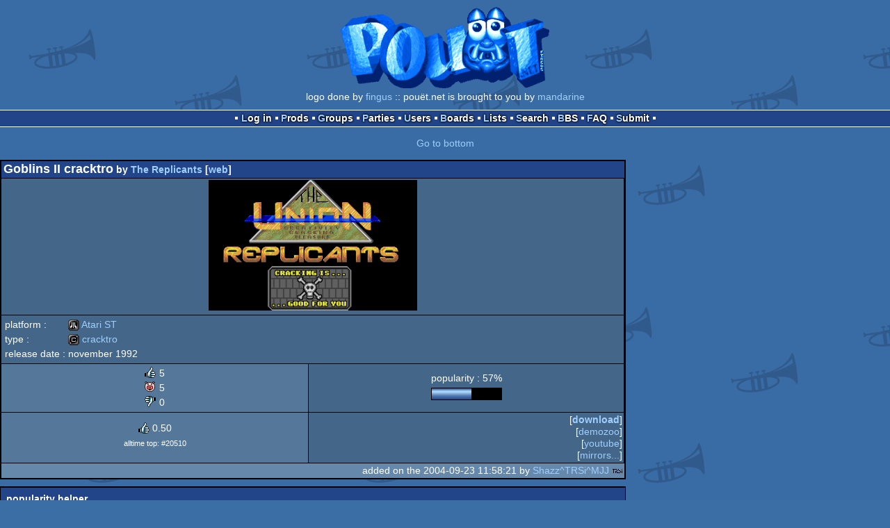

--- FILE ---
content_type: text/html; charset=utf-8
request_url: https://m.pouet.net/prod.php?which=13705
body_size: 5189
content:
<!DOCTYPE html>
<html xmlns="http://www.w3.org/1999/xhtml" lang="en">
<head>
  <title>Goblins II cracktro by The Replicants :: pouët.net</title>

  <link rel="icon" href="/favicon.svg" type="image/svg+xml"/>
  <link rel="alternate icon" href="/favicon.ico" type="image/x-icon"/>
  <link rel="search" type="application/opensearchdescription+xml" href="opensearch_prod.xml" title="pouët.net: prod search" />
  <link rel="canonical" href="https://www.pouet.net/prod.php?which=13705"/>
  <link rel="alternate" media="only screen and (max-width: 640px)" href="https://m.pouet.net/prod.php?which=13705">
  <link rel="alternate" href="export/lastprodcomments.rss.php?prod=13705" type="application/rss+xml" title="pouët.net: latest comments on Goblins II cracktro">
  <link rel="alternate" href="export/lastprodsreleased.rss.php" type="application/rss+xml" title="pouët.net: last prods released">
  <link rel="alternate" href="export/lastprodsadded.rss.php" type="application/rss+xml" title="pouët.net: last prods added">
  <link rel="alternate" href="export/lastbbsposts.rss.php" type="application/rss+xml" title="pouët.net: last bbs posts">

  <link rel="stylesheet" type="text/css" href="styles/001/types.css?1747393803" media="screen" />
  <link rel="stylesheet" type="text/css" href="styles/001/style.css?1747393803" media="screen" />
    <link rel="stylesheet" href="styles/001/mobile.css?1747350842" type="text/css" />
  <meta name="viewport" content="width=device-width, initial-scale=1.0;" />
    
  <meta property="og:type" content="website"/>
  <meta property="og:site_name" content="pouët.net"/>
  <meta property="twitter:title" content="Goblins II cracktro by The Replicants"/>
  <meta property="og:title" content="Goblins II cracktro by The Replicants"/>
  <meta property="twitter:card" content="summary_large_image"/>
  <meta property="twitter:site" content="@pouetdotnet"/>
  <meta property="twitter:description" content="cracktro for Atari ST, released in november 1992"/>
  <meta property="og:description" content="cracktro for Atari ST, released in november 1992"/>
  <meta property="twitter:image" content="https://content.pouet.net/files/screenshots/00013/00013705.gif"/>
  <meta property="og:image" content="https://content.pouet.net/files/screenshots/00013/00013705.gif"/>
  <script type="application/ld+json">{"@context":"https:\/\/schema.org\/","@type":"MediaObject","name":"Goblins II cracktro","contentUrl":"https:\/\/ftp.untergrund.net\/users\/ltk_tscc\/fujiology\/ST\/R\/REPS\/GOBLINS2.ZIP","uploadDate":"2004-09-23T11:58:21+02:00","author":"The Replicants","aggregateRating":{"@type":"AggregateRating","ratingValue":"0.5000","ratingCount":10,"bestRating":1,"worstRating":-1},"image":"https:\/\/content.pouet.net\/files\/screenshots\/00013\/00013705.gif"}</script>
  

  <script>
  <!--
    var pixelWidth = screen.width;
    var Pouet = {};
    Pouet.isMobile = true;
    
    var newsTickers = {};
  //-->
  </script>
  <script src="./prototype.js"></script>
  <script src="./jsonp.js"></script>
  <script src="./cookie.js"></script>
  <script src="./autocompleter.js"></script>
  <script src="./script.js?1743470342"></script>

  <!--[if lt IE 9]><script src="//ie7-js.googlecode.com/svn/version/2.1(beta4)/IE9.js"></script><![endif]-->
  <!--[if IE]><script src="//html5shiv.googlecode.com/svn/trunk/html5.js"></script><![endif]-->

  <meta name="theme-color" content="#396BA5" />
  <meta http-equiv="Content-Type" content="text/html; charset=utf-8" />
  <meta name="description" content="pouët.net - your online demoscene resource"/>
  <meta name="keywords" content="pouët.net,pouët,pouet.net,pouet,256b,1k,4k,40k,64k,cracktro,demo,dentro,diskmag,intro,invitation,lobster sex,musicdisk,Amiga AGA,Amiga ECS,Amiga PPC,Amstrad CPC,Atari ST,BeOS,Commodore 64,Falcon,MS-Dos,Linux,MacOS,Windows"/>
</head>
<body>
<header>
  <h1>pouët.net</h1>
  <div id='logo'>
    <a href="./index.php"><img src="https://content.pouet.net/logos/fgs.gif" alt="logo"/></a>
    <p>logo done by <a href='user.php?who=681' class='user'>fingus</a> :: pouët.net is brought to you by <a href="http://www.pouet.net/groups.php?which=5">mandarine</a></p>
  </div>
</header>
<nav id="topbar">
  <ul>
   <li><a href="login.php?return=prod.php?which=13705">Log in</a></li>
   <li><a href="prodlist.php">Prods</a></li>
   <li><a href="groups.php">Groups</a></li>
   <li><a href="parties.php">Parties</a></li>
   <li><a href="userlist.php">Users</a></li>
   <li><a href="boards.php">Boards</a></li>
   <li><a href="lists.php">Lists</a></li>
   <li><a href="search.php">Search</a></li>
   <li><a href="bbs.php">BBS</a></li>
   <li><a href="faq.php">FAQ</a></li>
   <li><a href="submit.php">Submit</a></li>
  </ul>
</nav>
<a href='#bottombar' class='mobileNavLink'>Go to bottom</a><div id='content'>
  <div id='prodpagecontainer'>
<table id='pouetbox_prodmain'>
<tr id='prodheader'>
<th colspan='3'>
 <span id='title'><span id='prod-title'>Goblins II cracktro</span> by <a href='groups.php?which=2076'>The Replicants</a> [<a href='http://replicants.free.fr'>web</a>]</span>
<div id='nfo'></div></th>
</tr>
<tr>
 <td rowspan='3' id='screenshot'><img src='https://content.pouet.net/files/screenshots/00013/00013705.gif' alt='screenshot added by Shazz^TRSi^MJJ on 2004-09-23 11:58:21' title='screenshot added by Shazz^TRSi^MJJ on 2004-09-23 11:58:21'/>
</td>
 <td colspan='2'>
<table id='stattable'>
 <tr>
  <td>platform :</td>
  <td><ul><li><a href='prodlist.php?platform%5B%5D=Atari%20ST'><span class='platform os_atarist'>Atari ST</span> Atari ST</a></li>
</ul></td>
 </tr>
 <tr>
  <td>type :</td>
  <td><ul><li><a href='prodlist.php?type%5B%5D=cracktro'><span class='type type_cracktro'>cracktro</span> cracktro</a></li>
</ul></td>
 </tr>
 <tr>
  <td>release date :</td>
  <td>november 1992</td>
 </tr>
</table>
 </td>
</tr>
<tr>
 <td class='r2'>
<ul class='prodthumbs'>
<li class='rulez'>5</li>
<li class='isok'>5</li>
<li class='sucks'>0</li>
</ul>
 </td>
 <td id='popularity'>
popularity : 57%<br/>
<div class='outerbar' title='57%'><div class='innerbar' style='width: 57%'>&nbsp;<span>57%</span></div></div>
 </td>
</tr>
<tr>
 <td class='r2'>
<ul id='avgstats'><li class=rulez>0.50</li>
</ul><div id='alltimerank'>alltime top: #20510</div> </td>
 <td id='links'>
<ul>
<li id='mainDownload'>[<a id='mainDownloadLink' href='https://ftp.untergrund.net/users/ltk_tscc/fujiology/ST/R/REPS/GOBLINS2.ZIP'>download</a>]</li>
<li id='demozooID'>[<a href='http://demozoo.org/productions/74514/'>demozoo</a>]</li>
<li>[<a href='https://www.youtube.com/watch?v=D8b6JOIEc1s'>Youtube</a>]</li>
<li>[<a href='mirrors.php?which=13705'>mirrors...</a>]</li>
</ul>
 </td>
</tr>
<tr>
 <td class='foot' colspan='3'>added on the 2004-09-23 11:58:21 by <a href='user.php?who=5628' class='user'>Shazz^TRSi^MJJ</a> <a href='user.php?who=5628' class='usera' title="Shazz^TRSi^MJJ"><img src='https://content.pouet.net/avatars/trsi-icon.gif' alt="Shazz^TRSi^MJJ" loading='lazy' class='avatar'/></a></td>
</tr>
</table>


<div class='pouettbl' id='pouetbox_prodpopularityhelper'>
 <h2>popularity helper</h2>
 <div class='content'>
<p>increase the popularity of this prod by spreading this URL:</p>
<input type='text' value='https://m.pouet.net/prod.php?which=13705' readonly='readonly' />
<p>or via:
  <a href='https://www.facebook.com/sharer/sharer.php?u=https%3A%2F%2Fm.pouet.net%2Fprod.php%3Fwhich%3D13705'>facebook</a>
  <a href='https://twitter.com/intent/tweet?text=You%20should%20watch%20%22Goblins%20II%20cracktro%22%20on%20%40pouetdotnet%3A%20https%3A%2F%2Fm.pouet.net%2Fprod.php%3Fwhich%3D13705'>twitter</a>
  <a href='http://pinterest.com/pin/create/button/?url=https%3A%2F%2Fm.pouet.net%2Fprod.php%3Fwhich%3D13705'>pinterest</a>
  <a href='http://tumblr.com/widgets/share/tool?canonicalUrl=https%3A%2F%2Fm.pouet.net%2Fprod.php%3Fwhich%3D13705&amp;posttype=link'>tumblr</a>
  <a href='https://bsky.app/intent/compose/?text=You%20should%20watch%20%22Goblins%20II%20cracktro%22%20on%20Pou%C3%ABt%3A%20https%3A%2F%2Fm.pouet.net%2Fprod.php%3Fwhich%3D13705'>bluesky</a>
  <a href='https://www.threads.net/intent/post?text=You%20should%20watch%20%22Goblins%20II%20cracktro%22%20on%20Pou%C3%ABt%3A%20https%3A%2F%2Fm.pouet.net%2Fprod.php%3Fwhich%3D13705'>threads</a>
</p>
 </div>
</div>


<div class='pouettbl' id='pouetbox_prodcomments'>
 <h2>comments</h2>
<div class='comment cite-5628' id='c132148'>
  <div class='content'>the good old Union demo (before cacking was deleted...) and the Replicants hymn.. Cracking is good for you...<br />
<br />
Memories... again....</div>
  <div class='foot'><span class='vote rulez'>rulez</span><span class='tools' data-cid='132148'></span> added on the <a href='prod.php?post=132148'>2004-09-23 11:59:26</a> by <a href='user.php?who=5628' class='user'>Shazz^TRSi^MJJ</a> <a href='user.php?who=5628' class='usera' title="Shazz^TRSi^MJJ"><img src='https://content.pouet.net/avatars/trsi-icon.gif' alt="Shazz^TRSi^MJJ" loading='lazy' class='avatar'/></a></div>
</div>

<div class='comment cite-5557' id='c132149'>
  <div class='content'>what about submitting prods once you have a working link? :)</div>
  <div class='foot'><span class='tools' data-cid='132149'></span> added on the <a href='prod.php?post=132149'>2004-09-23 12:04:47</a> by <a href='user.php?who=5557' class='user badge-ruby'>keops</a> <a href='user.php?who=5557' class='usera' title="keops"><img src='https://content.pouet.net/avatars/535_icon.gif' alt="keops" loading='lazy' class='avatar'/></a></div>
</div>

<div class='comment cite-14343' id='c132172'>
  <div class='content'>arf :)</div>
  <div class='foot'><span class='tools' data-cid='132172'></span> added on the <a href='prod.php?post=132172'>2004-09-23 14:04:39</a> by <a href='user.php?who=14343' class='user badge-bronze'>Buckethead</a> <a href='user.php?who=14343' class='usera' title="Buckethead"><img src='https://content.pouet.net/avatars/onestanz.gif' alt="Buckethead" loading='lazy' class='avatar'/></a></div>
</div>

<div class='comment cite-14343' id='c132180'>
  <div class='content'>The slogan reminds me Ere Informatique and especially a cool ST demo with the &quot;ATA ATA HOGLO HULU&quot; (with a magnificent blue ;)</div>
  <div class='foot'><span class='tools' data-cid='132180'></span> added on the <a href='prod.php?post=132180'>2004-09-23 14:16:14</a> by <a href='user.php?who=14343' class='user badge-bronze'>Buckethead</a> <a href='user.php?who=14343' class='usera' title="Buckethead"><img src='https://content.pouet.net/avatars/onestanz.gif' alt="Buckethead" loading='lazy' class='avatar'/></a></div>
</div>

<div class='comment cite-560' id='c132325'>
  <div class='content'>&quot;before cacking was deleted&quot; :D</div>
  <div class='foot'><span class='tools' data-cid='132325'></span> added on the <a href='prod.php?post=132325'>2004-09-24 03:58:08</a> by <a href='user.php?who=560' class='user badge-ruby'>reed</a> <a href='user.php?who=560' class='usera' title="reed"><img src='https://content.pouet.net/avatars/flt1.gif' alt="reed" loading='lazy' class='avatar'/></a></div>
</div>

<div class='comment cite-5628' id='c132366'>
  <div class='content'>Filling the database, adding a screenshot is a first step... <br />
<br />
And why adding a link which will disappear in a few months as many links in Pouet ? I prefer that someone with a reliable server offers his help...<br />
<br />
Our memories are stronger than a link ;-)<br />
<br />
Sorry from y fast and bad english, I meant &quot;With the original Union logo before that it became Creativity Pleasure (and not cracking anymore...)&quot;</div>
  <div class='foot'><span class='tools' data-cid='132366'></span> added on the <a href='prod.php?post=132366'>2004-09-24 11:33:35</a> by <a href='user.php?who=5628' class='user'>Shazz^TRSi^MJJ</a> <a href='user.php?who=5628' class='usera' title="Shazz^TRSi^MJJ"><img src='https://content.pouet.net/avatars/trsi-icon.gif' alt="Shazz^TRSi^MJJ" loading='lazy' class='avatar'/></a></div>
</div>

<div class='comment cite-6164' id='c158599'>
  <div class='content'>:)</div>
  <div class='foot'><span class='vote rulez'>rulez</span><span class='tools' data-cid='158599'></span> added on the <a href='prod.php?post=158599'>2005-03-23 22:58:59</a> by <a href='user.php?who=6164' class='user'>ecureuil</a> <a href='user.php?who=6164' class='usera' title="ecureuil"><img src='https://content.pouet.net/avatars/bub.gif' alt="ecureuil" loading='lazy' class='avatar'/></a></div>
</div>

<div class='comment cite-14302' id='c193936'>
  <div class='content'>Neat, old intro. Anyone got a new link?</div>
  <div class='foot'><span class='vote rulez'>rulez</span><span class='tools' data-cid='193936'></span> added on the <a href='prod.php?post=193936'>2005-10-02 22:08:55</a> by <a href='user.php?who=14302' class='user'>ALiEN^bf</a> <a href='user.php?who=14302' class='usera' title="ALiEN^bf"><img src='https://content.pouet.net/avatars/bf02.gif' alt="ALiEN^bf" loading='lazy' class='avatar'/></a></div>
</div>

<div class='comment cite-2100' id='c210867'>
  <div class='content'>  </div>
  <div class='foot'><span class='vote rulez'>rulez</span><span class='tools' data-cid='210867'></span> added on the <a href='prod.php?post=210867'>2005-12-26 19:29:08</a> by <a href='user.php?who=2100' class='user'>JUVENiLESHiTHEAD</a> <a href='user.php?who=2100' class='usera' title="JUVENiLESHiTHEAD"><img src='https://content.pouet.net/avatars/crackman.gif' alt="JUVENiLESHiTHEAD" loading='lazy' class='avatar'/></a></div>
</div>

<div class='comment cite-11547' id='c220215'>
  <div class='content'>Link still broken...</div>
  <div class='foot'><span class='tools' data-cid='220215'></span> added on the <a href='prod.php?post=220215'>2006-02-01 20:45:13</a> by <a href='user.php?who=11547' class='user badge-bronze'>Zweckform</a> <a href='user.php?who=11547' class='usera' title="Zweckform"><img src='https://content.pouet.net/avatars/disc.gif' alt="Zweckform" loading='lazy' class='avatar'/></a></div>
</div>

<div class='comment cite-1156' id='c308672'>
  <div class='content'>Shazz... I think the word cracking was only deleted in the logo that was used by the democrews... the replicants did use this one till the end :)</div>
  <div class='foot'><span class='tools' data-cid='308672'></span> added on the <a href='prod.php?post=308672'>2007-04-20 08:14:14</a> by <a href='user.php?who=1156' class='user badge-silver'>ltk_tscc</a> <a href='user.php?who=1156' class='usera' title="ltk_tscc"><img src='https://content.pouet.net/avatars/moondog-tscc_pouetlogo.gif' alt="ltk_tscc" loading='lazy' class='avatar'/></a></div>
</div>

<div class='comment cite-22980' id='c323325'>
  <div class='content'>Indeed, it was always good... ;-)</div>
  <div class='foot'><span class='vote rulez'>rulez</span><span class='tools' data-cid='323325'></span> added on the <a href='prod.php?post=323325'>2007-07-14 21:23:18</a> by <a href='user.php?who=22980' class='user'>sethos_AM</a> <a href='user.php?who=22980' class='usera' title="sethos_AM"><img src='https://content.pouet.net/avatars/atari_atari.gif' alt="sethos_AM" loading='lazy' class='avatar'/></a></div>
</div>

</div>


<div class='pouettbl' id='pouetbox_prodsubmitchanges'>
 <h2>submit changes</h2>
 <div class='content'>
<p>if this prod is a fake, some info is false or the download link is broken,</p><p>do not post about it in the comments, it will get lost.</p><p>instead, <a href='submit_modification_request.php?prod=13705'>click here</a> !</p><p>[<a href='gloperator_log.php?which=13705&amp;what=prod'>previous edits</a>]</p> </div>
</div>
<form action='/prod.php?which=13705' method='post' enctype='multipart/form-data'>
<input type='hidden' name='ProtName' value='Protect104391'/>
<input type='hidden' name='ProtValue' value='8304b753d7a3caaf2647d34704531c5edd280e4a'/>


<div class='pouettbl' id='pouetbox_prodpost'>
 <h2>add a comment</h2>
<div class='content loggedout'>
<a href='login.php?return=prod.php%3Fwhich%3D13705'>login via SceneID</a></div>
<div class='foot'>
<a href='login.php?return=prod.php%3Fwhich%3D13705'>log in</a> ::
<a href='https://id.scene.org/register/'>register</a>
</div></div>
  <input type='hidden' name='formProcessorAction' value='prodpost'/>
</form>


<script>
<!--
document.observe("dom:loaded",function(){
  if (Pouet.isMobile)
  {
    var data = $("screenshot").innerHTML;
    $("screenshot").remove();

    var td = new Element("td",{"colspan":2,"id":"screenshot"}); td.update(data);
    var tr = new Element("tr"); tr.insert(td);

    $("prodheader").parentNode.insertBefore( tr, $("prodheader").nextSibling);
  }
});
//-->
</script>
  </div>
</div>
<nav id="bottombar">
  <ul>
   <li><a href="login.php?return=prod.php?which=13705">Log in</a></li>
   <li><a href="prodlist.php">Prods</a></li>
   <li><a href="groups.php">Groups</a></li>
   <li><a href="parties.php">Parties</a></li>
   <li><a href="userlist.php">Users</a></li>
   <li><a href="boards.php">Boards</a></li>
   <li><a href="lists.php">Lists</a></li>
   <li><a href="search.php">Search</a></li>
   <li><a href="bbs.php">BBS</a></li>
   <li><a href="faq.php">FAQ</a></li>
   <li><a href="submit.php">Submit</a></li>
  </ul>
</nav>
<a href='#topbar' class='mobileNavLink'>Go to top</a><footer>

<ul>
  <li><a href="//www.pouet.net/prod.php?which=13705">switch to desktop version</a></li>
  <li>
    <a href="index.php">pouët.net</a> v<a href="https://github.com/pouetnet/pouet-www">1.0-c1b7dc2</a> &copy; 2000-2026 <a href="groups.php?which=5">mandarine</a>
    - hosted on <a href="http://www.scene.org/">scene.org</a>
    - follow us on <a href="https://twitter.com/pouetdotnet">twitter</a> and <a href="https://www.facebook.com/pouet.dot.net">facebook</a>
    - join us on <a href="https://discord.gg/MCDXrrB">discord</a> and <a href="https://webchat.ircnet.net/?channels=%23pouet.net&uio=OT10cnVlde">irc</a>
  </li>
  <li>
    send comments and bug reports to <a href="mailto:webmaster@pouet.net">webmaster@pouet.net</a>
    or <a href="https://github.com/pouetnet/pouet-www">github</a>
  </li>
<li>page created in 0.025330 seconds.</li>
</ul>
</footer></body>
</html>
